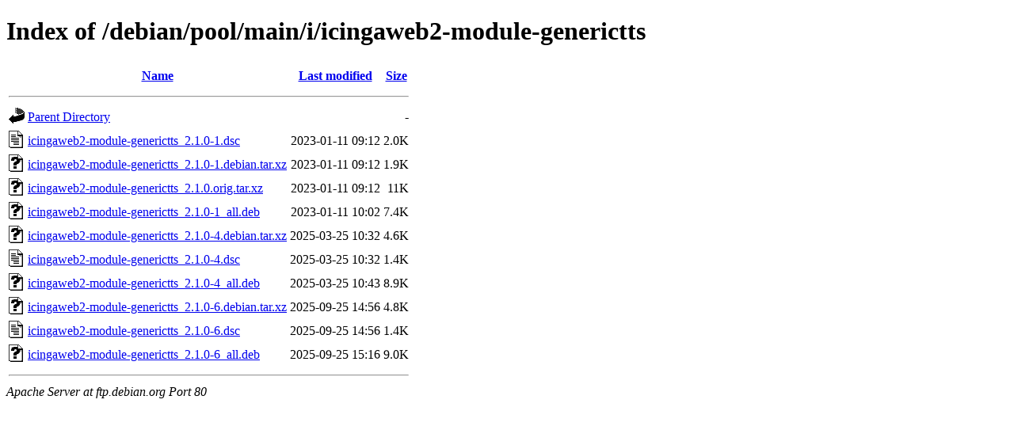

--- FILE ---
content_type: text/html;charset=UTF-8
request_url: http://ftp.debian.org/debian/pool/main/i/icingaweb2-module-generictts/?C=M;O=A
body_size: 671
content:
<!DOCTYPE HTML PUBLIC "-//W3C//DTD HTML 4.01//EN" "http://www.w3.org/TR/html4/strict.dtd">
<html>
 <head>
  <title>Index of /debian/pool/main/i/icingaweb2-module-generictts</title>
 </head>
 <body>
<h1>Index of /debian/pool/main/i/icingaweb2-module-generictts</h1>
  <table>
   <tr><th valign="top"><img src="/icons/blank.gif" alt="[ICO]"></th><th><a href="?C=N;O=A">Name</a></th><th><a href="?C=M;O=D">Last modified</a></th><th><a href="?C=S;O=A">Size</a></th></tr>
   <tr><th colspan="4"><hr></th></tr>
<tr><td valign="top"><img src="/icons/back.gif" alt="[PARENTDIR]"></td><td><a href="/debian/pool/main/i/">Parent Directory</a></td><td>&nbsp;</td><td align="right">  - </td></tr>
<tr><td valign="top"><img src="/icons/text.gif" alt="[TXT]"></td><td><a href="icingaweb2-module-generictts_2.1.0-1.dsc">icingaweb2-module-generictts_2.1.0-1.dsc</a></td><td align="right">2023-01-11 09:12  </td><td align="right">2.0K</td></tr>
<tr><td valign="top"><img src="/icons/unknown.gif" alt="[   ]"></td><td><a href="icingaweb2-module-generictts_2.1.0-1.debian.tar.xz">icingaweb2-module-generictts_2.1.0-1.debian.tar.xz</a></td><td align="right">2023-01-11 09:12  </td><td align="right">1.9K</td></tr>
<tr><td valign="top"><img src="/icons/unknown.gif" alt="[   ]"></td><td><a href="icingaweb2-module-generictts_2.1.0.orig.tar.xz">icingaweb2-module-generictts_2.1.0.orig.tar.xz</a></td><td align="right">2023-01-11 09:12  </td><td align="right"> 11K</td></tr>
<tr><td valign="top"><img src="/icons/unknown.gif" alt="[   ]"></td><td><a href="icingaweb2-module-generictts_2.1.0-1_all.deb">icingaweb2-module-generictts_2.1.0-1_all.deb</a></td><td align="right">2023-01-11 10:02  </td><td align="right">7.4K</td></tr>
<tr><td valign="top"><img src="/icons/unknown.gif" alt="[   ]"></td><td><a href="icingaweb2-module-generictts_2.1.0-4.debian.tar.xz">icingaweb2-module-generictts_2.1.0-4.debian.tar.xz</a></td><td align="right">2025-03-25 10:32  </td><td align="right">4.6K</td></tr>
<tr><td valign="top"><img src="/icons/text.gif" alt="[TXT]"></td><td><a href="icingaweb2-module-generictts_2.1.0-4.dsc">icingaweb2-module-generictts_2.1.0-4.dsc</a></td><td align="right">2025-03-25 10:32  </td><td align="right">1.4K</td></tr>
<tr><td valign="top"><img src="/icons/unknown.gif" alt="[   ]"></td><td><a href="icingaweb2-module-generictts_2.1.0-4_all.deb">icingaweb2-module-generictts_2.1.0-4_all.deb</a></td><td align="right">2025-03-25 10:43  </td><td align="right">8.9K</td></tr>
<tr><td valign="top"><img src="/icons/unknown.gif" alt="[   ]"></td><td><a href="icingaweb2-module-generictts_2.1.0-6.debian.tar.xz">icingaweb2-module-generictts_2.1.0-6.debian.tar.xz</a></td><td align="right">2025-09-25 14:56  </td><td align="right">4.8K</td></tr>
<tr><td valign="top"><img src="/icons/text.gif" alt="[TXT]"></td><td><a href="icingaweb2-module-generictts_2.1.0-6.dsc">icingaweb2-module-generictts_2.1.0-6.dsc</a></td><td align="right">2025-09-25 14:56  </td><td align="right">1.4K</td></tr>
<tr><td valign="top"><img src="/icons/unknown.gif" alt="[   ]"></td><td><a href="icingaweb2-module-generictts_2.1.0-6_all.deb">icingaweb2-module-generictts_2.1.0-6_all.deb</a></td><td align="right">2025-09-25 15:16  </td><td align="right">9.0K</td></tr>
   <tr><th colspan="4"><hr></th></tr>
</table>
<address>Apache Server at ftp.debian.org Port 80</address>
</body></html>
